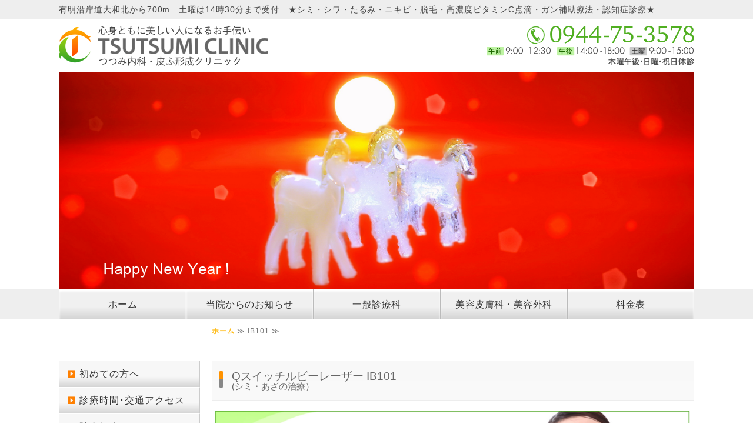

--- FILE ---
content_type: text/html; charset=utf-8
request_url: https://tutumi-clinic.com/IB101.html
body_size: 9922
content:
<!DOCTYPE html PUBLIC "-//W3C//DTD XHTML 1.0 Transitional//EN" "http://www.w3.org/TR/xhtml1/DTD/xhtml1-transitional.dtd">
<html xmlns="http://www.w3.org/1999/xhtml" xmlns:og="http://ogp.me/ns#" xmlns:fb="http://ogp.me/ns/fb#">
<head>

  <link rel="canonical" href="https://tutumi-clinic.com/IB101.html" />

  <meta http-equiv="content-type" content="text/html; charset=utf-8" />
  <meta name="description" content="福岡県柳川市の、つつみ内科・皮ふ形成クリニックです。シミの正確な診断に基づくレーザー治療を行っており、Qスイッチルビーレーザー IB101施術もその一つです。様々なシミの混在にどの機器でどう対処するかは美容皮膚科の醍醐味です。お気軽にご相談ください。" />
  <meta http-equiv="content-script-type" content="text/javascript" />
  <meta http-equiv="content-style-type" content="text/css" />

  <meta property="og:image" content="https://tutumi-clinic.com/materials/167245343148701.png?_=1672453432" />
  <meta property="og:type" content="website" />
  <meta property="og:url" content="https://tutumi-clinic.com/IB101.html" />
  <meta property="og:title" content="Qスイッチルビーレーザー IB101 (シミ・あざの治療）｜つつみ内科・皮ふ形成クリニック｜福岡県柳川市" />
  <meta property="og:site_name" content="つつみ内科・皮ふ形成クリニック" />
  <meta property="og:description" content="福岡県柳川市の、つつみ内科・皮ふ形成クリニックです。シミの正確な診断に基づくレーザー治療を行っており、Qスイッチルビーレーザー IB101施術もその一つです。様々なシミの混在にどの機器でどう対処するかは美容皮膚科の醍醐味です。お気軽にご相談ください。" />
  


<title>Qスイッチルビーレーザー IB101 (シミ・あざの治療）｜つつみ内科・皮ふ形成クリニック｜福岡県柳川市</title>
<link rel="shortcut icon" type="image/x-icon" href="/favicon.ico?_=1768547655" />
<!-- CSS -->
<link href="/libraries/ams/printclear_hide.css" rel="stylesheet" type="text/css" />
<link href="/libraries/ams/printclear_show.css" rel="stylesheet" type="text/css" media="print" />
<!-- jQuery UI -->
<link href="/libraries/jquery-ui/jquery-ui-1.12.1/jquery-ui.min.css" rel="stylesheet" type="text/css" />
<!-- Slide & Gallery -->
<link href="/libraries/shadowbox/3.0.3/shadowbox.css" rel="stylesheet" type="text/css" />
<link href="/libraries/slick/slick-1.6.0/slick.css" rel="stylesheet" type="text/css" />
<link href="/libraries/ams/gallery/gallery_default.css" rel="stylesheet" type="text/css" />
<!-- Form Validator -->
<link href="/libraries/ams/validator/validator.css" rel="stylesheet" type="text/css" />
<!-- Form Popup -->
<link href="/libraries/ams/form_popup/form_popup.css" rel="stylesheet" type="text/css" />

<link href="/themes/pc/html1/common/prepend.css?_=20220330" rel="stylesheet" type="text/css" />
<link rel="stylesheet" href="/themes/pc/html1/08_004/common.css" type="text/css" />
<link rel="stylesheet" href="/themes/pc/html1/08_004/contents_main.css" type="text/css" />
<link rel="stylesheet" href="/themes/pc/html1/08_004/contents_side.css" type="text/css" />
<!-- Selected -->
<link rel="stylesheet" href="/themes/pc/html1/08_004/layouts/right.css" type="text/css" />
<link rel="stylesheet" href="/themes/pc/html1/08_004/colors/org/org.css" type="text/css" />

<link rel="stylesheet" href="/css/basic.css?_=1767258443" />

<!-- JS -->
<script type="text/javascript" src="/libraries/jquery/jquery-3.1.0.min.js"></script>
<script type="text/javascript" src="/assets/jquery_ujs-e87806d0cf4489aeb1bb7288016024e8de67fd18db693fe026fe3907581e53cd.js"></script>
<!-- jQuery UI -->
<script type="text/javascript" src="/libraries/jquery-ui/jquery-ui-1.12.1/jquery-ui.min.js"></script>
<script type="text/javascript" src="/libraries/jquery-ui/jquery-ui-1.12.1/i18n/datepicker-ja.js"></script>
<!-- Slide & Gallery -->
<script type="text/javascript" src="/libraries/shadowbox/3.0.3/shadowbox.js"></script>
<script type="text/javascript" src="/libraries/slick/slick-1.6.0/slick.min.js"></script>
<script type="text/javascript" src="/libraries/isotope/isotope-3.0.1/isotope.pkgd.min.js"></script>
<script type="text/javascript" src="/libraries/ams/gallery/gallery.js"></script>
<!-- Form validator -->
<script type="text/javascript" src="/libraries/ams/validator/validator.js?_=1579478400"></script>

<!-- Only Draft// -->

<!-- //Only Draft -->

<!-- AMS Publish -->
<script type="text/javascript" src="/publish/js/ams.publish.js?_=20220329"></script>
<script type="text/javascript" src="/configs/ams.config.publish.js"></script> 





<!-- Google tag (gtag.js) -->
<script async src="https://www.googletagmanager.com/gtag/js?id=G-SJZS237DKZ"></script>
<script>
  window.dataLayer = window.dataLayer || [];
  function gtag(){dataLayer.push(arguments);}
  gtag('js', new Date());

  gtag('config', 'G-SJZS237DKZ');
</script>
</head>
<body class="body-media-pc">

<!-- Only Draft// -->

<!-- //Only Draft -->



<!-- Conversion Tag -->


<!-- Publish HTML -->
<div id="wrap">
	<div id="wrap_outer">
		<div id="wrap_body" class="wrap">
			<div id="title" data-ams-editable="{&quot;name&quot;:&quot;title&quot;}">
  <div id="title_outer">
    <div id="title_body" class="title">
      <h1>
        <a href="/">
          つつみ内科・皮ふ形成クリニック｜福岡県柳川市｜美容皮膚科・美容外科 、皮膚科、形成外科、内科、消化器内科、物忘れ治療
</a>      </h1>
      <p class="description"><span style="font-size:14px;">有明沿岸道大和北から700m　土曜は14時30分まで受付　★シミ・シワ・たるみ・ニキビ・脱毛・高濃度ビタミンC点滴・ガン補助療法・認知症診療★</span></p>
    </div>
  </div>
</div>
<div id="mainImage" data-ams-editable="{&quot;name&quot;:&quot;mainImages&quot;,&quot;index_id&quot;:&quot;194346&quot;}" data-ams-editable-option="{&quot;hidden&quot;:false}" data-ams-mainImage-options="{&quot;autoplaySpeed&quot;:0,&quot;fade&quot;:false,&quot;vertical&quot;:false}">
  <div id="mainImage_outer">
    <div id="mainImage_body" class="mainImage">
        
    <img alt="丙午" src="//da2d2y78v2iva.cloudfront.net/7826/176725804078601.png?_=1767258041" />

    </div>
  </div>
</div><div id="topMenu" data-ams-editable="{&quot;name&quot;:&quot;topMenu&quot;,&quot;layout&quot;:&quot;topMenu&quot;}">
  <div id="topMenu_outer">
    <ul id="topMenu_body" class="topMenu">
      <li class="first odd">
  <a href="/">ホーム</a>
</li><li class="second even">
  <a href="/blog/category/information/">当院からのお知らせ</a>
</li><li class="third odd">
  <a href="/general_practice.html">一般診療科</a>
</li><li class="fourth even">
  <a href="/aesthetic_medicine.html">美容皮膚科・美容外科</a>
</li><li class="fifth odd">
  <a href="/pricelist.html">料金表</a>
</li>
    </ul>
  </div>
</div>
			<!--Contents//-->
			<div id="contents">
				<div id="contents_outer">
					<div id="contents_body" class="contents">
						<!--Main contents//-->
						<div id="mainContents">
							<div id="mainContents_outer">
								<div id="mainContents_body" class="mainContents">
                  <div id="pankuz" data-ams-editable="{&quot;name&quot;:&quot;pankuz&quot;}" data-ams-editable-option="{&quot;hidden&quot;:false}">
  <div id="pankuz_outer">
    <div id="pankuz_body" class="pankuz">
      <p>
          <a href="/">ホーム</a> ≫
          IB101 ≫
      </p>
    </div>
  </div>
</div>
									<div id="mainArticles" data-ams-editable="{&quot;name&quot;:&quot;articles&quot;,&quot;page_index_id&quot;:&quot;133129&quot;,&quot;index_id&quot;:&quot;133129&quot;}">
  <div id="mainArticles_outer">
    <div id="mainArticles_body" class="mainArticles">
        <h2>Qスイッチルビーレーザー IB101<br />
<span style="font-size:0.8em;">(シミ・あざの治療）</span></h2>
      <div id="article649958" class="article zero_margin sp-col2" data-ams-editable="{&quot;name&quot;:&quot;article&quot;,&quot;index_id&quot;:&quot;649958&quot;}" data-ams-editable-option="{&quot;hidden&quot;:false}">
  <div class="article_outer">
    <div class="article_body article_center">
      <div class="image">
        
          <img alt="IB101.1" src="//da2d2y78v2iva.cloudfront.net/7826/167245343148701.png?_=1672453432" />
        
      </div>
      <div style="text-align: center;">&nbsp;</div>

<ul class="menubox org col3">
	<li><span style="font-size:16px;"><a href="#b01"><span style="color:#b22222;">シミ治療</span></a></span></li>
	<li><span style="font-size:16px;"><a href="#b02"><span style="color:#b22222;">シミの5分類について</span></a></span></li>
	<li><span style="font-size:16px;"><a href="#b03"><span style="color:#b22222;">ルビーレーザーIB101</span></a></span></li>
	<li><span style="font-size:16px;"><a href="#b04"><span style="color:#ff0000;">施術メニュー（料金）</span></a></span></li>
	<li><span style="font-size:16px;"><a href="#b05"><span style="color:#b22222;">治療の流れ</span></a></span></li>
	<li><span style="font-size:16px;"><a href="#b06"><span style="color:#b22222;">あざの治療について</span></a></span></li>
</ul>

          </div>
  </div>
</div>
<div id="b01" class="article " data-ams-editable="{&quot;name&quot;:&quot;article&quot;,&quot;index_id&quot;:&quot;649959&quot;}" data-ams-editable-option="{&quot;hidden&quot;:false}">
  <div class="article_outer">
    <div class="article_body article_center">
        <h3>
          　シミの治療
        </h3>
      
      シミは、加齢とともにメラニン色素が増えてくる疾患の総称です。シミの鑑別では生まれつきの太田母斑・扁平母斑などのあざもシミとして認識されてしまう可能性があります。あざような色素異常疾患を除いたものをシミと捉え、シミを５つに分類し、シミの鑑別を行います。５分類は、ADM（後天性真皮メラノサイトーシス）、SK（老人性色素斑・脂漏性角化症）、肝斑、そばかす（雀卵斑）、炎症後色素沈着の５種類です。これらのシミは加齢とともに一つだけではなく混在して出現することも多く、治療の面からはACP（加齢性混在型色素斑）と捉え、プレトリートメント治療の併用をお勧めします。また患者さんがシミと思われていても、診察では悪性皮膚疾患が疑われるケースもあり、ダーモスコピー（皮膚拡大鏡）による診断や外科的切除が必要となる場合があります。
          </div>
  </div>
</div>
<div id="b02" class="article zero_margin" data-ams-editable="{&quot;name&quot;:&quot;article&quot;,&quot;index_id&quot;:&quot;649960&quot;}" data-ams-editable-option="{&quot;hidden&quot;:false}">
  <div class="article_outer">
    <div class="article_body article_left">
      
      <h2><span style="font-size:18px;"><span style="color:#696969;">シミの診断・治療に欠かせないシミの５分類</span></span></h2>

          </div>
  </div>
</div>
<div id="article649962" class="article zero_margin " data-ams-editable="{&quot;name&quot;:&quot;article&quot;,&quot;index_id&quot;:&quot;649962&quot;}" data-ams-editable-option="{&quot;hidden&quot;:false}">
  <div class="article_outer">
    <div class="article_body article_right">
      <div class="image">
        
          <img alt="ADM.1" src="//da2d2y78v2iva.cloudfront.net/7826/167292866503401.png?_=1672928665" />
        
      </div>
      <h5>ADM（後天性真皮メラノサイトーシス）</h5>
１３歳以上（多くは２０歳以上）に多い顔面色素斑で、多くは両側性です。色は灰色から褐色で、皮膚の真皮にメラニンを認めます。ADMに関してはQスイッチルビーレーザー（IB101やナノスターR）やQスイッチヤグレーザー（トライビームプレミアム）による治療が効果的です。IPL（光治療）の効果が乏しいシミです。それ以外にトラネキサム酸の内服やハイドロキノンを外用するといった保存的治療も併用したりします。肝斑など混在するシミとの鑑別大切になります。<br />
&nbsp;
          </div>
  </div>
</div>
<div id="article649961" class="article zero_margin" data-ams-editable="{&quot;name&quot;:&quot;article&quot;,&quot;index_id&quot;:&quot;649961&quot;}" data-ams-editable-option="{&quot;hidden&quot;:false}">
  <div class="article_outer">
    <div class="article_body article_right">
      <div class="image">
        
          <img alt="SK.1" src="//da2d2y78v2iva.cloudfront.net/7826/167291647116901.png?_=1672916471" />
        
      </div>
      <h5>SK（老人性色素斑・脂漏性角化症）</h5>
顔面のシミの中で最もよく見られ、見た目では平坦にとどまるタイプと隆起したタイプとがあります。ADMやそばかすとの区別が必要です。ADMの色がグレーがかるのに対して、SKは茶系です。また、大きさもADMが４ｍｍ程度で揃っているのに対して、SKは大きさも様々です。SKはQスイッチルビーレーザー（IB101やナノスターR）やCO2レーザーで治療可能です。SKは表皮のメラニンの問題であり、様々な治療法があります。外用療法などもありますが、皮膚良性腫瘍と考え完全摘除を目指すレーザー治療が望ましいシミです。レーザー施術の選択肢には、ダウンタイムを考慮し、シミを徐々に薄くしていくような治療手技もあり、患者様のご希望に沿った方法を選択していきます。<br />
&nbsp;
          </div>
  </div>
</div>
<div id="article651223" class="article zero_margin " data-ams-editable="{&quot;name&quot;:&quot;article&quot;,&quot;index_id&quot;:&quot;651223&quot;}" data-ams-editable-option="{&quot;hidden&quot;:false}">
  <div class="article_outer">
    <div class="article_body article_right">
      <div class="image">
        
          <img alt="kanpan.1" src="//da2d2y78v2iva.cloudfront.net/7826/167291634813001.png?_=1672916348" />
        
      </div>
      <h5>肝斑</h5>
顔面の目のまわりを避けて褐色のシミが面として認められるようなものです。遺伝的要因・ホルモン・紫外線などとの関連が言われています。シミの５分類を提唱している葛西先生は「慢性過刺激性のバリア障害」がベースにあり、「慢性炎症による色素沈着」を肝斑と定義されています。ADMが小さな斑点状なのに対して肝斑は面として見えます。肝斑はトラネキサム酸の内服やハイドロキノンなどのプレトリートメントが大切です。また、頬をよく触るなどの過刺激状態が悪化因子ですので、「よくこする」という行為をなくしていく習慣の改善も求められます。当院ではメラノサイトを刺激せずに肝斑を薄くしていくQスイッチヤグレーザー（トライビームプレミアム）によるPTPトーニング・PTPフラクショナル治療もご用意しています。従来のトーニングに比し、より少ない痛みで、効果的に肝斑を薄くしていきます。<br />
&nbsp;
          </div>
  </div>
</div>
<div id="article651224" class="article zero_margin" data-ams-editable="{&quot;name&quot;:&quot;article&quot;,&quot;index_id&quot;:&quot;651224&quot;}" data-ams-editable-option="{&quot;hidden&quot;:false}">
  <div class="article_outer">
    <div class="article_body article_right">
      <div class="image">
        
          <img alt="sobakasu.1" src="//da2d2y78v2iva.cloudfront.net/7826/167291625728601.png?_=1672916257" />
        
      </div>
      <h5>そばかす（雀卵斑）</h5>
小さな斑点の大きさが揃っており、鼻も含めて顔の前面に認められます。学童期から発症することが多く、診断は難しくありません。表皮のメラニンを作る細胞の活動亢進状態で体質が大きく関係しています。顔面の色素を一定に保つという機構の失調と捉えられています。<br />
表皮のシミであるため当院ではQスイッチルビーレーザー（IB 101やナノスターR）やIPL（セレックV）等で治療していきます。
          </div>
  </div>
</div>
<div id="article651226" class="article zero_margin" data-ams-editable="{&quot;name&quot;:&quot;article&quot;,&quot;index_id&quot;:&quot;651226&quot;}" data-ams-editable-option="{&quot;hidden&quot;:false}">
  <div class="article_outer">
    <div class="article_body article_right">
      <div class="image">
        
          <img alt="PIH.1" src="//da2d2y78v2iva.cloudfront.net/7826/167292894266401.png?_=1672928942" />
        
      </div>
      <h5>炎症後色素沈着</h5>
皮膚科学書には載っていない病名ですが、治療や施術で欠かせないシミの名称です。肝斑が毎日の刺激状態が誘因となっているのに対して、こちらは一過性の原因です。したがって刺激を与えないように経過をみるのが基本になります。しかしながら時間が経過してもなかなかとれないシミについては、色素が皮膚の中に閉じ込められた状態の場合があり、レーザー治療の適応となる場合があります。外傷後色素沈着の場合は、Qスイッチルビーレーザー治療が保険適応となります。またトラネキサム酸の内服治療等も有効です。<br />
&nbsp;
          </div>
  </div>
</div>
<div id="b03" class="article " data-ams-editable="{&quot;name&quot;:&quot;article&quot;,&quot;index_id&quot;:&quot;651229&quot;}" data-ams-editable-option="{&quot;hidden&quot;:false}">
  <div class="article_outer">
    <div class="article_body article_left">
        <h3>
          Qスイッチルビーレーザー IB101
        </h3>
      <div class="image">
        
          <img alt="IB101" src="//da2d2y78v2iva.cloudfront.net/7826/167297091655301.png?_=1672970916" />
        
      </div>
      <div>当院で導入しているＱスイッチルビーレーザー「MODEL IB101」は、表皮だけではなく真皮層のシミも治療することが可能です。<br />
Ｑスイッチルビーレーザーは、正常皮膚や血管には殆ど吸収されずメラニン色素にのみ吸収されるため正常組織への損傷を最小限に抑えながらメラニン色素を破壊します。<br />
あざの治療として、いわゆる青あざや茶あざは保険適応にもなっており、取得の難しいといわれる「厚生労働省の医療承認」が与えられている機器です。太田母斑・異所性蒙古斑 ・外傷性色素沈着症・扁平母斑が保険適応となります。<br />
ロングパルスモードも兼ね備えているため、薄いシミの老人性色素斑から厚みのある脂漏性角化症まで幅広く治療することが出来ます。シミのスポット照射治療には欠かせない日本製のレーザーです。</div>

          </div>
  </div>
</div>
<div id="b04" class="article  font90 sp-col1 envelope no-bg" data-ams-editable="{&quot;name&quot;:&quot;article&quot;,&quot;index_id&quot;:&quot;651221&quot;}" data-ams-editable-option="{&quot;hidden&quot;:false}">
  <div class="article_outer">
    <div class="article_body article_left">
      
      <h4><a href="/pricelist.html#p02">施術メニュー<strong><span style="font-size:0.8em;">（料金表へリンク）</span></strong></a></h4>

<ul class="menubox">
	<li><a href="/pricelist.html#p02">シミスポット照射 5mm</a></li>
	<li><a href="/pricelist.html#p02">シミスポット照射 10mm</a></li>
	<li><a href="/pricelist.html#p02">シミスポット照射 12mm～　<br />
	2mmごと、大きさに応じて</a></li>
	<li><a href="/pricelist.html#p03">ルビー300ショット　　　　<br />
	300ショットまで打ち放題　</a></li>
	<li>あざのレーザー治療では保険適応の場合があります。</li>
</ul>

          </div>
  </div>
</div>
<div id="b05" class="article zero_margin" data-ams-editable="{&quot;name&quot;:&quot;article&quot;,&quot;index_id&quot;:&quot;651233&quot;}" data-ams-editable-option="{&quot;hidden&quot;:false}">
  <div class="article_outer">
    <div class="article_body article_left">
      
      <h4>&nbsp;　IB101による治療の流れ</h4>

<table id="flowTbl">
	<tbody>
		<tr>
			<td><span style="font-size:14px;"><strong>1. 診察・カウンセリング</strong></span>

			<p>Ｑスイッチルビーレーザー治療の適応となるシミ（アザ）に施術を行う上で、まずシミの診断を行います。ダウンタイムが少ないIB 101以外のレーザー治療をお勧めする場合もあります。</p>
			</td>
		</tr>
		<tr>
			<td><span style="font-size:14px;"><strong>2. 準備</strong></span>
			<p>レーザー照射前にパウダールームで、メイクや日焼け止めを落として頂きます。<br />
			治療する部位を決め、表面麻酔を塗布しお待ちいただきます。</p>
			</td>
		</tr>
		<tr>
			<td><span style="font-size:14px;"><strong>3. 目の保護・レーザー照射</strong></span>
			<p>鏡を見て頂き、お望みの照射部位を再確認します。レーザー照射するにあたって目を保護します。照射時間は数分程度です。鏡を見て頂き、照射した部位を再確認して頂きます。照射した部位を冷却し、かさぶた保護のため軟膏を塗り、保護テープを貼って終了です。保護テープの上から施術当日もメイク可能です。</p>
			</td>
		</tr>
		<tr>
			<td><span style="font-size:14px;"><strong>4. アフターケア</strong></span>
			<p>施術当日のシャワー浴や洗髪は構いません。自宅ではお渡ししたテープと軟膏で１～2週間（かさぶたの下に新しい皮ふができるまで）患部を保護します。シミが取れた後の皮ふには、日焼け止めやテープを使用するなどして紫外線カットをして頂きます。<br />
			かさぶたが取れた後、患部が赤色や白色、もしくは色素沈着（戻りシミ）などの茶色になることがあります。レーザー治療による肌へのダメージの大きさ、日常生活での扱い方（アフターケア）、肌質などにより個人差はありますが、一般的に治療から１～２ヶ月後をピークに徐々に薄くなっていきます。<br />
			1回のレーザー照射で治療終了になることが多いですが、頑固なシミなどは複数回のレーザー照射が必要となります。</p>
			</td>
		</tr>
	</tbody>
</table>

          </div>
  </div>
</div>
<div id="b06" class="article zero_margin" data-ams-editable="{&quot;name&quot;:&quot;article&quot;,&quot;index_id&quot;:&quot;651234&quot;}" data-ams-editable-option="{&quot;hidden&quot;:false}">
  <div class="article_outer">
    <div class="article_body article_left">
        <h3>
          <div>　あざの治療について</div>

        </h3>
      
      あざには、「先天性」つまり生まれつきあるものと、「後天性」もしくは「遅発性」つまり成長の過程で生じてくるものがあります。メラニン色素の異常によるあざは、一般に茶あざ、青あざ、黒あざなどと呼ばれ、扁平母斑、太田母斑、母斑細胞性母斑（色素性母斑）などが含まれます。一方、血管系の異常によるあざは、俗に赤あざと呼ばれ単純性血管腫、苺状血管腫、海綿状血管腫などがあります。あざの治療は、現在レーザー照射ないし光治療が主流です。
          </div>
  </div>
</div>
<div id="article652636" class="article zero_margin " data-ams-editable="{&quot;name&quot;:&quot;article&quot;,&quot;index_id&quot;:&quot;652636&quot;}" data-ams-editable-option="{&quot;hidden&quot;:false}">
  <div class="article_outer">
    <div class="article_body article_left">
      
      <div style="text-align: center;"><span style="color:#000000;"><span style="font-size:18px;">あざの種類</span></span></div>

<div class="envelope thin">
<ul class="maru col1">
	<li><span style="color:#a52a2a;">1.&nbsp;茶あざ</span>&nbsp;&nbsp;扁平母斑、カフェオレ斑</li>
	<li><span style="color:#ff0000;">2.&nbsp;赤あざ</span>&nbsp;&nbsp;単純性血管腫、苺状血管腫</li>
	<li>3.&nbsp;黒あざ&nbsp;&nbsp;色素性母斑(母斑細胞性母斑)</li>
	<li><span style="color:#0000cd;">4.&nbsp;青あざ</span>&nbsp;&nbsp;太田母斑、遅発性両側性太田母斑(ADM)、異所性蒙古斑</li>
</ul>
</div>

<ul>
</ul>

          </div>
  </div>
</div>
<div id="article651241" class="article zero_margin" data-ams-editable="{&quot;name&quot;:&quot;article&quot;,&quot;index_id&quot;:&quot;651241&quot;}" data-ams-editable-option="{&quot;hidden&quot;:false}">
  <div class="article_outer">
    <div class="article_body article_left">
      
      これらはあざと言われるもののほとんどをカバーしています。しかし、よりマイナーなあざ（表皮母斑、脂腺母斑など）もあります。シミについてのご相談の場合でも、実際にはあざであることがあります。これらに対してレーザートーニングやフォトフェイシャル(IPL)を延々と照射し続けても改善する見込みはまずありません。それらの施術を何回も受けているのに抜けないシミがある場合は、後天性もしくは先天性のあざである可能性を一度は疑ってみる必要があります。メラニン系のあざに対しては、それ専用のレーザー（Ｑスイッチレーザー）による治療のみが有効です。<br />
&nbsp;
          </div>
  </div>
</div>
<div id="b03" class="article zero_margin " data-ams-editable="{&quot;name&quot;:&quot;article&quot;,&quot;index_id&quot;:&quot;652637&quot;}" data-ams-editable-option="{&quot;hidden&quot;:false}">
  <div class="article_outer">
    <div class="article_body article_left">
      
      <div style="text-align: center;"><span style="color:#000000;"><span style="font-size:18px;">あざ治療法のまとめ</span></span></div>

<div class="envelope thin">
<ul class="maru col1">
	<li><span style="color:#a52a2a;">1.&nbsp;茶あざ</span>&nbsp;&nbsp;Qスイッチルビーレーザー（保険適応）&nbsp;</li>
	<li><span style="color:#ff0000;">2.&nbsp;赤あざ</span>&nbsp;&nbsp;ロングパルスヤグレーザー</li>
	<li>3.&nbsp;黒あざ&nbsp; <span style="color:#ff6600;">■</span>手術治療（保険適応）&nbsp;&nbsp;<span style="color:#ff6600;">■</span>炭酸ガスレーザー&nbsp; &nbsp;<span style="color:#ff6600;">■</span>Qスイッチヤグレーザー</li>
	<li><span style="color:#0000cd;">4.&nbsp;青あざ</span>&nbsp;&nbsp;Qスイッチルビーレーザー（保険適応）</li>
</ul>
</div>

<ul>
</ul>

          </div>
  </div>
</div>
<div id="article651243" class="article zero_margin" data-ams-editable="{&quot;name&quot;:&quot;article&quot;,&quot;index_id&quot;:&quot;651243&quot;}" data-ams-editable-option="{&quot;hidden&quot;:false}">
  <div class="article_outer">
    <div class="article_body article_left">
      
      保険治療の適応は茶あざのQスイッチ・ルビーレーザー照射、黒あざの手術治療、青あざのQスイッチ・ルビーレーザー照射です。それ以外のものについては、保険外診療となります。あざの治療目的で照射するレーザーは、ある程度痛みを伴います。少しでも痛みを少なく快適に治療を受けて頂くために、テープ麻酔、クリーム麻酔、局所麻酔注射などを組み合わせて痛みを感じにくくして照射しますのでご安心ください。ダウンタイムやアフターケアはそれぞれの治療により異なります。診察の際にご説明させていただきます。<br />
&nbsp;
          </div>
  </div>
</div>
      
      
      
    </div>
  </div>
</div>





								</div>
							</div>
						</div>
						<!--//Main contents-->
						<!--Side contents//-->
						<div id="sideContents">
							<div id="sideContents_outer">
								<div id="sideContents_body" class="sideContents">
									<div class="freeHtml" data-ams-editable="{&quot;name&quot;:&quot;sideHtmlTop&quot;}" data-ams-editable-option="{&quot;hidden&quot;:false}">
  <div class="freeHtml_outer">
    <div class="freeHtml_body">
       <div class="side">
   <ul class="contents main">
     <li><a href="/beginner.html">初めての方へ</a></li>
     <li><a href="/hours_access.html">診療時間･交通アクセス</a></li>
     <li><a href="/clinic_guide.html">院内紹介</a></li>
   <ul class="contents sub">
     <li><a href="/laboratory.html">検査診療機器</a></li>
</ul>
    <ul class="contents main">
            <li><a href="/blog/category/information/">当院からのお知らせ</a></li>
     <li><a href="/general_practice.html">一般診療科</a></li>  
   <ul class="contents sub">
     <li><a href="/dermatology.html">皮膚科</a></li>
     <li><a href="/plastic_surgery.html">形成外科</a></li>
     <li><a href="/general_medicine.html">総合内科</a></li>
     <li><a href="/gastroscope.html">消化器内科</a></li> 
     <li><a href="/Alzheimer.html">物忘れ治療</a></li>
     <li><a href="/trigger.html">トリガーポイント治療</a></li>
     <li><a href="/general_medicine.html#b11">心療内科</a></li>
</ul>
    <ul class="contents main">
     <li><a href="/aesthetic_medicine.html">美容皮膚科・美容外科</a></li>  
</ul>  
   <ul class="contents main">
     <li><a href="/pricelist.html">料金表</a></li>  
</ul>   
     <ul class="contents sub">
     <li><a href="/cosmetics.html">コスメ・サプリ</a></li>
</ul>   
   <ul class="contents main">
     <li><a href="/doctor.html">院長紹介</a></li>
       <ul class="contents sub">
     <li><a href="/blog/category/medical/">診療ブログ</a></li>
     <li><a href="/blog/category/director/">院長ブログ</a></li>
 </ul>   
   <ul class="contents main">
     <li><a href="/rihacare.html">やまとリハケアセンター</a></li>
       <ul class="contents sub">
     <li><a href="/blog/category/rehabilitation/">リハケア雑記</a></li>      
 </ul>  
       <ul class="contents main">
     <li><a href="/consultation.html">お問い合わせ</a></li>
     <li><a href="/privacy.html">個人情報保護について</a></li>
</ul>
</div>
    </div>
  </div>
</div><div id="sideServices" data-ams-editable="{&quot;name&quot;:&quot;services&quot;,&quot;layout&quot;:&quot;sideServices&quot;}" data-ams-editable-option="{&quot;hidden&quot;:false}">
  <div id="sideServices_outer">
    <div id="sideServices_body" class="sideServices">
      <h2>サブメニュー</h2>
      <ul>
        <li class="odd">
  <a href="/potenza.html">ポテンツァ</a>
</li>
      </ul>
    </div>
  </div>
</div><div id="sideBlogDates" data-ams-editable="{&quot;name&quot;:&quot;sideBlogDates&quot;}" data-ams-editable-option="{&quot;hidden&quot;:false}">
  <div id="sideBlogDates_outer">
    <div id="sideBlogDates_body" class="sideBlogDates">
      <h2>月別ブログアーカイブ</h2>
      <dl>
          <dt>
            <a href="/blog/date/2026/">2026 (1)</a>
          </dt>
          <dd>
            <ul>
                <li class="odd">
                  <a href="/blog/date/2026/1/">2026/01 (1)</a>
                </li>
            </ul>
          </dd>
      </dl>
    </div>
  </div>
</div><div id="sideMobile" data-ams-editable="{&quot;name&quot;:&quot;qrcode&quot;,&quot;page_index_id&quot;:&quot;133129&quot;}" data-ams-editable-option="{&quot;hidden&quot;:false}">
	<div id="sideMobile_outer">
		<div id="sideMobile_body" class="sideMobile">
			<h2>モバイルサイト</h2>
			<div class="qrcode">
        <img alt="つつみ内科・皮ふ形成クリニックスマホサイトQRコード" width="100" height="100" src="[data-uri]" />
			</div>
			<p>スマートフォンからのアクセスはこちら</p>
		</div>
	</div>
</div><div id="sideBanners" data-ams-editable="{&quot;name&quot;:&quot;banners&quot;}">
  <div id="sideBanners_outer">
      <ul id="sideBanners_body" class="sideBanners">
        <li class="sideBanner odd">
  <div class="sideBanner_outer">
    <div class="sideBanner_body">
      
        <img width="240" alt="利用可能クレジット一覧" src="//da2d2y78v2iva.cloudfront.net/7826/167107054787601.png?_=1671070547" />
    </div>
  </div>
</li>
      </ul>
  </div>
</div><div class="freeHtml" data-ams-editable="{&quot;name&quot;:&quot;sideHtmlBottom&quot;}" data-ams-editable-option="{&quot;hidden&quot;:false}">
  <div class="freeHtml_outer">
    <div class="freeHtml_body">
      <div class="side-logo"><img style="width: 180px;" src="/materials/166960679030701.png" alt="つつみ内科・皮ふ形成クリニック｜福岡県柳川市"></div>
<div class="side-text">
  <p class="add">〒839-0254<br>福岡県柳川市大和町<br>中島字東清出494-5</p> 
 <p class="tel">電話番号<br><a class="tel-link" href="tel:0944753578">0944-75-3578</a></p> 
 <p class="time">午前／9:00～12:30<br>午後／14:00～18:00<br>土曜／9:00～15:00<br>木曜午後・日曜・祝日休診</p>
</div>
<div class="link-wrap align-c"><a class="btn" href="/hours_access.html">診療時間･交通アクセス</a></div>

<a href="https://www.prpf.jp/" target="_blank"><img src="https://static.wixstatic.com/media/6fa367_fdd19a44eb6c4072a62c2189f7bf75ff~mv2.jpg" width="240" height="120" alt="PRPF療法研究会"></a>
    </div>
  </div>
</div>
								</div>
							</div>
						</div>
						<!--//Side contents-->
						<div class="printClear">&nbsp;</div><!--印刷時のみ表示-->
					</div>
				</div>
			</div>
			<!--//Contents-->
			<!--Footer//-->
			<div id="footer">
				<div id="footer_outer">
					<div id="footer_body" class="footer">
						<ul class="topMenu" data-ams-editable="{&quot;name&quot;:&quot;topMenu&quot;,&quot;layout&quot;:&quot;footer&quot;}">
  <li class="odd"><a href="/">ホーム</a></li>
<li class="even"><a href="/blog/category/information/">当院からのお知らせ</a></li>
<li class="odd"><a href="/general_practice.html">一般診療科</a></li>
<li class="even"><a href="/aesthetic_medicine.html">美容皮膚科・美容外科</a></li>
<li class="odd"><a href="/pricelist.html">料金表</a></li>

</ul><ul class="services" data-ams-editable="{&quot;name&quot;:&quot;services&quot;,&quot;layout&quot;:&quot;footer&quot;}" data-ams-editable-option="{&quot;hidden&quot;:false}">
  <li class="odd"><a href="/potenza.html">ポテンツァ</a></li>

</ul><p class="copyright">
  Copyright © <a href="/">つつみ内科・皮ふ形成クリニック</a> All rights reserved.
</p>

					</div>
				</div>
			</div>
			<!--//Footer -->
		</div>
	</div>
</div>
<!--//Publish HTML-->

<!-- Form Popup// -->


<!-- //Form Popup -->


</body>
</html>


--- FILE ---
content_type: text/css
request_url: https://tutumi-clinic.com/themes/pc/html1/08_004/colors/org/org.css
body_size: 1098
content:
/*----- Simple01 -----*/
/* BasicSetting --------------------*/
body {
  color: #333;
}

a {
  color: #ffbc18;
}
a:hover {
  color: #ff8d00;
}

/* BasicLayout --------------------*/
#wrap_body #topMenu {
  border-bottom: 4px solid #ff8d00;
}
#wrap_body #contents {
  background: #faf9f7;
}

#topMenu_outer .topMenu li a {
  color: #333;
}
#topMenu_outer .topMenu li a:hover {
  border-bottom: solid 4px #ffbc18;
}

#pankuz {
  color: #ccc;
}

#footer {
  background: #ff8d00;
}
#footer * {
  color: #fff;
}

/* ArticlesLayout --------------------*/
.article,
.gallery,
#mainTopics,
#listTopics,
#mainServices,
#mainBlogComments,
#mainBlogCommentForm {
  background: #fff;
  border-top: solid 4px #ff8d00;
}

/* HeadLine --------------------*/
/*h2*/
#mainArticles h2,
#listTopics h2 {
  color: #333;
}

/*h3*/
#mainArticles .article h2,
.mainContents .article h3,
#mainTopics h2,
#listTopics h2,
.mainContents div.gallery h3,
#mainServices h2 {
  color: #fff;
  background: #ff8d00;
}

.article h3 a,
.article h3 a:hover {
  color: #fff;
}

/*h4 h5 h6*/
.article h4 {
  color: #ff8d00;
}
.article h5 {
  border-left: solid 4px #ffd822;
}
.article h6 {
  background: #eee;
}
.article h6:before {
  color: #ffd822;
}

/* Topics --------------------*/
ul.topics li {
  border-bottom: dashed 1px #ccc;
}

/* Items --------------------*/
/* Buttons -----*/
#mainTopics .listview a,
a.btn,
p.more a,
#mainServices h3 a {
  background: #ffbc18;
  color: #fff;
  box-shadow: 0 3px #eee;
}
#mainTopics .listview a:hover,
a.btn:hover,
p.more a:hover,
#mainServices h3 a:hover {
  background: #ffbc18;
  color: #fff;
}

/* Tables -----*/
.article table.normalTbl tr:nth-child(even) {
  background: #faf9f7;
}
.article table.normalTbl th {
  border-bottom: solid 1px #ffbc18;
}
.article table.normalTbl td {
  border-bottom: solid 1px #eee;
}
.article table#flowTbl strong {
  background: #fff;
}
.article table#flowTbl td {
  border: solid 5px #ff8d00;
  background: #f5f5f3;
}
.article table#flowTbl td:after {
  color: #ff8d00;
}
.article.articleFlow {
  border: solid 4px #ff8d00;
}
.article.articleFlow:after {
  color: #ff8d00;
}

/* Contact --------------------*/
#mainArticles, #mainBlogCommentForm_outer {
  /*contactTable*/
}
#mainArticles .notice_block h4, #mainBlogCommentForm_outer .notice_block h4 {
  color: #ffbc18;
}
#mainArticles .notice_block .notice_address, #mainBlogCommentForm_outer .notice_block .notice_address {
  background: #eee;
}
#mainArticles p.contact-note, #mainBlogCommentForm_outer p.contact-note {
  color: #ccc;
}
#mainArticles form, #mainBlogCommentForm_outer form {
  background: #fff;
}
#mainArticles .envelope, #mainBlogCommentForm_outer .envelope {
  background: #faf9f7;
  border: solid 4px #ffbc18;
}
#mainArticles table.contactTable tr th, #mainBlogCommentForm_outer table.contactTable tr th {
  border-bottom: solid 1px #ffbc18;
}
#mainArticles table.contactTable tr.must th, #mainBlogCommentForm_outer table.contactTable tr.must th {
  background-image: url(label_must.png);
}
#mainArticles table.contactTable tr td, #mainBlogCommentForm_outer table.contactTable tr td {
  border-bottom: solid 1px #eee;
}
#mainArticles table.contactTable tr td.th_headline, #mainBlogCommentForm_outer table.contactTable tr td.th_headline {
  background: #ff8d00;
  color: #fff;
}
#mainArticles table.contactTable tr td.th_headline p.contact-note, #mainBlogCommentForm_outer table.contactTable tr td.th_headline p.contact-note {
  color: #fff;
}
#mainArticles table.contactTable tr.must th, #mainBlogCommentForm_outer table.contactTable tr.must th {
  background-image: url(label_must.png);
}
#mainArticles table.contactTable .textField, #mainBlogCommentForm_outer table.contactTable .textField {
  background: #fff;
}
#mainArticles table.contactTable input[type=text],
#mainArticles table.contactTable input[type=password],
#mainArticles table.contactTable textarea,
#mainArticles table.contactTable select, #mainBlogCommentForm_outer table.contactTable input[type=text],
#mainBlogCommentForm_outer table.contactTable input[type=password],
#mainBlogCommentForm_outer table.contactTable textarea,
#mainBlogCommentForm_outer table.contactTable select {
  border: solid 1px #ccc;
  background: #fff;
}
#mainArticles table.contactTable input.button,
#mainArticles table.contactTable input[type=button], #mainBlogCommentForm_outer table.contactTable input.button,
#mainBlogCommentForm_outer table.contactTable input[type=button] {
  color: #fff;
  background: #aaa;
}
#mainArticles table.contactTable input.button:hover,
#mainArticles table.contactTable input[type=button]:hover, #mainBlogCommentForm_outer table.contactTable input.button:hover,
#mainBlogCommentForm_outer table.contactTable input[type=button]:hover {
  opacity: 0.75;
}
#mainArticles table.contactTable input.button, #mainBlogCommentForm_outer table.contactTable input.button {
  background: #ffbc18;
}

/* SideContents --------------------*/
#sideContents .freeHtml,
#sideContents #sideServices,
#sideContents #sideBlogCategories,
#sideContents #sideBlogDates,
#sideContents #sideMobile {
  border-top: solid 4px #ff8d00;
  background: #fff;
}
#sideContents #sideServices ul,
#sideContents #sideServices dl,
#sideContents #sideBlogCategories ul,
#sideContents #sideBlogCategories dl,
#sideContents #sideBlogDates ul,
#sideContents #sideBlogDates dl {
  background: #f5f5f3;
}
#sideContents #sideServices ul a,
#sideContents #sideServices dl a,
#sideContents #sideBlogCategories ul a,
#sideContents #sideBlogCategories dl a,
#sideContents #sideBlogDates ul a,
#sideContents #sideBlogDates dl a {
  color: #333;
}
#sideContents #sideServices ul a:before,
#sideContents #sideServices dl a:before,
#sideContents #sideBlogCategories ul a:before,
#sideContents #sideBlogCategories dl a:before,
#sideContents #sideBlogDates ul a:before,
#sideContents #sideBlogDates dl a:before {
  color: #ffbc18;
}
#sideContents #sideServices ul li,
#sideContents #sideServices dl dt,
#sideContents #sideBlogCategories ul li,
#sideContents #sideBlogCategories dl dt,
#sideContents #sideBlogDates ul li,
#sideContents #sideBlogDates dl dt {
  border-bottom: dashed 1px #ccc;
}
#sideContents #sideContact a {
  color: #fff;
  background: #ffbc18;
}

/* Blog --------------------*/
#mainBlogComments h2, #mainBlogCommentForm_outer h2 {
  color: #ff8d00;
}/*# sourceMappingURL=org.css.map */

--- FILE ---
content_type: text/css
request_url: https://tutumi-clinic.com/css/basic.css?_=1767258443
body_size: 3822
content:
@charset "utf-8";
/* シンプル01 オレンジ 右メイン
-----------------------*/
body {
	line-height: 1.8em;
  	font-family: Verdana, "Hiragino Kaku Gothic ProN","メイリオ", Meiryo, sans-serif;
  font-weight:normal;
    color: #444;
	-webkit-font-smoothing: antialiased;
	-moz-osx-font-smoothing: grayscale;
}
#title_outer, #topMenu_outer,#wrap_body #mainImage,
#contents_outer, #footer_outer {
    width: 1080px;
}
#mainContents {
    width: 820px;
}
#pankuz {
    color: #777;
}
#wrap_body #contents, #mainImage {
    background: #fff;
}
.article, .gallery, #mainTopics, #mainServices {
    padding: 30px 0;
}
ul.topics li p.more {
    font-size: 16px;
}
ol li, ul li {
    text-align: left;
}
#sideContents #sideContact a {
    line-height: 2;
}
.article a {
  color: #FB5E00;
  text-decoration: none;
  font-weight: normal;
}
.article a:hover {
  color: #953800;
}
.font90 {
    font-size: .9em;
    font-feature-settings: 'palt';
    line-height: 1.6em;
}
.tel-link {
  color: #37a525;
}
.gallery ul.galleryGrids .comment {
  font-weight: normal;
  	line-height: 1.6em;
}
#mainTopics .listview a, a.btn,#mainServices h3 a, #mainArticles table.contactTable input.button, #sideContents #sideContact a {
  background: #ff7611;
}
#mainTopics .listview a:hover,
a.btn:hover, p.more a:hover,
#mainServices h3 a:hover {
  background: #d95c00;
}
#sideContents h2, .sideBlogCategories h2, .sideBlogDates h2 {
  padding-bottom: 10px;
  text-align: center;
}
.article.bg {
  background: #fffeea;
    padding: 14px 16px;
}
#mainArticles .envelope {
  display: flex;
  justify-content: center;
  border-color: #ff8d02;
  background: #fff7e8;
}
#mainArticles .envelope.no-bg {
  background: none;
}
#mainArticles .envelope.thin {
border-width: 1px;
}
hr {
  padding: 0 0 6px;
  border: none;
  border-bottom: solid 1px #CCC;
  margin-bottom: 6px;
}
.notatioin {
  font-size: .9em;
  color: #666;
}
#sideContents {
  margin-top: 70px;
}

/*ヘッダ*/
#wrap_body #mainImage {
    order: 2;
    -webkit-box-ordinal-group: 2;
    -ms-flex-order: 2;
    margin: 0 auto;
}
#wrap_body #topMenu {
    order: 3;
    -ms-flex-order: 3;
    -webkit-box-ordinal-group: 3;
}

#wrap_body #title {
  border-top: solid 32px #EEE;
}
#title .description {
  text-indent: unset;
  visibility: unset;
  font-size: 15px;
  position: absolute;
  top: -30px;
}
#title #title_outer{
	background: url(/materials/166961092858701.png) no-repeat right top 12px;
	background-size: 353px;
}
/*title*/
#title #title_outer {
    height: 90px;
}
#title h1 {
    background: url(/materials/167653319276601.png) no-repeat bottom left;
    background-size: 100%;
    width: 356px;
    margin: 0;
    padding: 0;
    height: 80px;
}
#title h1 a {
    display: block;
    overflow: hidden;
    text-indent: 110%;
    white-space: nowrap;
  height: 100%;
}
#topMenu_outer .topMenu li {
  border: solid 1px #BBB;
  border-right:none;
  	flex: unset;
	width: 20%;
}
#topMenu_outer .topMenu li:last-child {
  border-right: solid 1px #BBB;
}
#wrap_body #topMenu {
    border: none;
    background:#EEE;
}
#topMenu_outer .topMenu li a {
  font-feature-settings: 'palt';
  font-weight: normal;
  background: -moz-linear-gradient(top,#f0f0f0 60% , #d5d5d5 100%);
  background: -webkit-linear-gradient(top,#f0f0f0 60% , #d5d5d5 100%);
  background: linear-gradient(to bottom ,#f0f0f0 60% , #d5d5d5 100%);
  height: 50px;
  box-shadow: 0 4px 3px 0 inset #FFF;
}
#topMenu_outer .topMenu li a:hover {
    border: none;
    color: #E8561E;
    box-shadow: 0 -2px 0 0 inset #ff6930;
    background: -moz-linear-gradient(top,#FFE8CA 60% ,#FFD096);
    background: -webkit-linear-gradient(top,#FFE8CA 60% ,#FFD096);
    background: linear-gradient(to bottom , #FFE8CA 60% ,#FFD096);
}

/*レイアウト*/
.mainArticles .article.bg-none,
.mainArticles .gallery.bg-none {
    background: none;
    padding: 0 0 40px;
}
.mainArticles .article.bg-none h3,
.mainArticles .gallery.bg-none h3 {
    margin: 0 0 30px;
    padding: 16px 22px;
}
.mainArticles .article.margin-b0,
.mainArticles .gallery.margin-b0 {
    padding-bottom: 0;
    margin-bottom: 0;
}
.article, .gallery {
    border-top: none;
}
#mainTopics {
    border: none;
}
.article table.normalTbl{
  font-size:.9em;
}
.article table.normalTbl thead th,
.align-c{
 text-align:center;
}
.align-r{
 text-align:right;
}
.article table.normalTbl th {
  white-space: unset;
 text-align: left;
min-width: 42%;
max-width: 300px;
}
#sideContents .freeHtml, #sideContents #sideServices, #sideContents #sideBlogCategories, #sideContents #sideBlogDates, #sideContents #sideMobile {
  border-width: 1px;
}

/*見出し*/
.mainContents .article h3,#mainArticles .article_body h2,
#mainTopics h2, #listTopics h2,
.mainContents div.gallery h3, #mainServices h2,
#mainArticles h2, #listTopics h2,
.article h4,.article h5{
  font-weight: normal;
}

#mainArticles .article_body h1,
#mainArticles h2, #listTopics h2{
  color: #666;
  	margin-top: 30px;
  margin-bottom: 10px;
    padding: 16px 33px;
    background: linear-gradient(#f8f8f8, #fafafa);
    border: 1px solid #ededed;
  font-size: 1.2em;
  	text-align: left;
    position: relative;
}
#mainArticles .article_body h1::before,
#mainArticles h2::before, #listTopics h2::before{
  content: '';
  position: absolute;
  left: 12px;
  top: 23%;
  display: block;
  width: 6px;
  height: 30px;
  background: linear-gradient(180deg, rgba(255,146,0,1) 0%, rgba(255,146,0,1) 50%, rgba(136,136,136,1) 50%);
  border-radius: 3px;
}
#mainArticles .article_body h2::before{
  content: none;
}
#mainArticles .article_body h2 {
  margin: 0 0 20px;
  background: #fff0e5;
  color: #9f4300;
  padding: 10px 20px 10px;
  font-size: 1.6em;
}

#mainArticles .article_body h3{
    color: #555;
    position: relative;
  margin: 20px 0 16px;
  padding: 10px 20px 10px 28px;
  background: linear-gradient(#eaeaea, #fff);
  border: 1px solid #d3d3d3;
  border-radius: 2px;
    font-size: 1.2em;
}
#mainArticles .article_body h3::before {
    content: '';
    position: absolute;
    top: 10px;
    bottom: 10px;
    left: 14px;
    display: block;
    width: 3px;
    background-color: #ff6930;
}
.article h3 a, .article h3 a:hover {
  color: #555;
}
.mainContents .article h3,
#mainTopics h2, #listTopics h2,
.mainContents div.gallery h3, #mainServices h2{
    background: #f5f5f5;
    color: #666;
    font-size: 1.2em;
    margin: 0px 0px 20px;
    padding: 14px 32px;
    border-bottom: solid 2px #FE5000;
}
ul.topics li h3 {
    line-height: 1.3em;
}
.article h4 {
    position: relative;
    font-size: 1.25em;
  	line-height: 1.4em;
  	color: #666;
    padding: 10px 0;
    display: flex;
    border: none;
    border-bottom: 2px solid #84DD57;
    border-radius: unset;
    margin-bottom: 20px;
}
.article h4:before {
  position: absolute;
  bottom: -2px;
  left: 0;
  top: unset;
  width: 20%;
  height: 2px;
  content: '';
    background: #FF8300;
	margin: 0;
}

.article h5 {
border: none;
border-bottom: solid 1px #DDD;
box-shadow: 0 -2px 1px 0px #EEE inset;
margin-bottom: 18px;
padding: 0 0 8px;
}
#title h1:hover,
.article h5 a:hover {
    opacity: .8;
}
.article h6 {
    padding: 6px 14px;
  background: #F96900;
  border:none;
  border-radius: 4px;
    color:#fff;
  line-height: 1.4em;
  box-shadow: 0 1px 1px #DDD;
}
.article h6::before {
  content: none;
}
.article h6 a {
  color: #FFF;
  font-weight: bold;
}
.article h6 a:hover {
  color:#fff781;   
}
/*Table*/
.article table.normalTbl.schedule td {
    padding: 6px;
    border-left: solid 1px #DDD;
    text-align: center;
}
.article table.normalTbl.schedule th {
    font-size: .9em;
    font-feature-settings: 'palt';
    min-width: 38px;
    padding: 8px;
  	font-weight: normal;
}
table.normalTbl.schedule tr.sat {
    background: #fff7ee;
}
.article table.normalTbl.price thead th{
  background: #ffefd1;
  font-weight: normal;
}
.article table.normalTbl tr:nth-child(2n) {
  background: none;
}
.article table.normalTbl.price tbody th {
  background: #FFF7ED;
}
.article table.normalTbl.price th,.article table.normalTbl.price td {
    border-left: solid 1px;
    border-color: #DDD;
    padding: 6px 14px;
    text-align: center;
  	font-weight: normal;
}
.article table.normalTbl.price td {
    border-right: solid 1px #ddd;
}
.article table.normalTbl.price {
    border-top: solid 1px #DDD;
}
table.normalTbl.align-c th{
    text-align:center;
}
.article table.normalTbl th.w14 {
    width: 14%;
}
.article table.normalTbl th.w43 {
    width: 43%;
}
.article table.normalTbl th.w14,
.article table.normalTbl th.w43 {
  min-width: unset !important;
}
.article .normalTbl.t-cell th {
  min-width: unset;
  max-width: unset;
}
.article table#flowTbl td:after {
    bottom: -1em;
}
.article table#flowTbl td {
    background: none;
    border: none;
    border-bottom: solid 1px #CCC;
    background: #f6f6f6;
    border-radius: 6px;
}
.article table#flowTbl strong {
    background: none;
    border-bottom: solid 2px #ff8d02;
    color: #ff8d02;
    font-size: 1.2em;
}

/*list*/
.maru li ul.ps li::before {
  content: "※";
}
.menu .menubox li {
    width: 100%;
}
.article.col3.menu {
    font-size: .9em;
    font-feature-settings: 'palt';
    padding:10px;
    margin: 0;
}
ul.faq li.qus::before {
    background: #555;
}
ul.faq li.qus {
    font-size: 1.1em;
    font-weight: bold;
}
ul.faq li.ans::before {
    background: #82c902;
    font-size: 1.1em;
    font-weight: bold;
}
#wrap .article_body.img400 img {
  max-width: 400px;
}

/*---------------------
サイドメニューカスタム*/
ul.contents li {
    line-height: 1.5;
}
ul.contents li a {
    display: block;
    color: #333;
  	font-weight: normal;
    text-decoration: none;
    padding: 10px 14px;
    background: -moz-linear-gradient(top, #f7f7f7 60% , #d5d5d5 100%);
    background: -webkit-linear-gradient(top,#f7f7f7 60% , #d5d5d5 100%);
    background: linear-gradient(to bottom ,#f7f7f7 60% , #d5d5d5 100%);
    border: solid 1px #CCC;
    border-top: none;
  	border-bottom-color: #FFF;
}
ul.contents li a:hover {
  color: #f24300;
  background: #ffe7c4;
}
ul.contents li a {
    text-align: left;
}
ul.contents.sub li a {
      background: #ffefdb;
    border-color: #CCC;
    font-size: .9em;
    padding: 6px 14px;
  	color: #000;
}
ul.contents.sub li a:hover {
    background: #ffe6c3;
}
ul.contents.main li a::before {
    font-family: "Font Awesome 5 Free";
    font-weight: bold;
    content: "\f152";
    color: #ff8001;
    font-size: .9em;
    padding-right: 6px;
}
ul.contents.sub li a:hover::before {
    color: #ff8001;
}
.contents.sub li:last-child a {
  border-bottom: solid 1px #FFF;
}
/*---------------------*/

ul.maru.col2 {
    overflow: hidden;
    margin: 0;
}
ul.maru.col2 li {
    display: inline-block;
    width: 47%;
    margin-left: 1em;
    float: left;
    line-height: 1.4em;
    letter-spacing: .04em;
    font-feature-settings: 'palt';
}
ul.maru.col2 li::before,
ul.maru li::before {
  font-size: 0.7em;
  color: #ffaf15;
  margin-right: 4px;
  vertical-align: top;
}

/*リンクリスト*/
.menubox li {
    width: 49.5%;
    display: inline-block;
}
ul.menubox.col3 li {
    width: 32.6%;
}
ul.menubox.col4 li {
    width: 24%;
    font-size: .8em;
    font-feature-settings: 'palt';
}
.article.col2 .menubox li {
    width: 49%;
    font-size: .9em;
    font-feature-settings: 'palt';
}
.menubox li a {
    display: block;
    background: #ffefdb;
    text-align: center;
    margin: 2px 2px 4px;
    padding:8px 4px;
    line-height: 1.3em;
    border-radius: 4px;
    text-decoration: none;
}
.menubox li a:hover {
    background: #ffcfae;
}
ul.menubox.col4 li a:before{
    content:none;
}
.article.col2 .menubox li a {
    padding: 4px 0;
    line-height: 2em;
}
.article .menubox.org li a {
  background: #fff5d5;
  border: solid 1px #ffce5a;
  color: #333;
}
.article .menubox.org li a:hover {
    background: #ffe9b2;
}

#site-link .gallery_grid li.galleryGrid .image img {
    box-sizing: border-box;
    border: 4px solid #CCC;
  	border-radius: 10px;
    background: #FFF;
    padding: 20px;
}
#site-link .gallery_grid li.galleryGrid .image a {
  overflow: hidden;
  display: block;
}
#site-link .gallery_grid li.galleryGrid .image a:hover img {
    border-color: #09D
}
#site-link a:hover img {
    opacity:0.9;
}
#site-link .gallery_grid li.galleryGrid .comment::before {
    content: '＞';
    color:#09D;
    font-weight: bold;
    padding-right: 8px;
    }

/*side*/
.freeHtml_body {
    margin-bottom: 40px;
    text-align: center;
}
#sideContents .freeHtml_body {
    padding: 0;
}
.side-logo {
    text-align: center;
    margin: 20px 0 6px;
}
p.shop-title {
    line-height: 1.4em;
    font-feature-settings: 'palt';
    font-size: 15px;
}
.side-text{
  text-align:center;
  padding-top:10px;
}
.shop {
    padding: 0 0 10px;
    font-weight: bold;
    color:#444;
    line-height: 1.4em;
    font-size: 140%;
}
.add,.time {
    padding: 5px 0;
    border-top: 1px solid #ccc;
    line-height: 1.4em;
    font-feature-settings: 'palt';
}
.freeHtml_body .tel {
    border-top: 1px solid #ccc;
    padding: 6px 0;
}
.tel a {
    font-size:160%;
  color: #37a525;
  font-weight: normal;
  font-family: serif;
}
.link-wrap {
    margin: 14px 0;
}

.notation-wrap {
    text-align: center;
    padding: 10px 0;
    background: #fffcd8;
    margin: 10px 0;
}
.notation-wrap a.tel-link {
    font-size:140%;
}


@media only screen and (max-width: 980px) {
#title .description {
  text-indent: -9999px;
  visibility: hidden;
  position: unset;
}
  #title #title_outer {
  background: none;
}
#wrap_body #title {
  border: none;
}
  
#title_outer, #topMenu_outer, #footer_outer {
  width: 100%;
}
.mainImage img, .mainImage #slider li img {
  min-width: auto;
}
}

/*------------------------
202302追記
--------------------------*/
.article h4 {
	display: inline-block;
	text-align: unset;
	width: 100%;
}

#mainArticles .article.envelope h4{
  display: inline-block;
	text-align: unset;
	width: 100%;
}

#mainArticles .envelope{
  text-align:unset;
}

ul.menubox.col4 {
	display: flex;
	flex-wrap: wrap;
	justify-content: space-around;
}

#mainTopics h2{
	font-size:1.2em;
	padding:10px 0.75em
}
#mainArticles div[id^="blog"] .article_body h3 {
	/* color: #F00; */
	position: relative;
	font-size: 1.25em;
	line-height: 1.4em;
	color: #666;
	background: unset;
	padding: 10px 0;
	display: flex;
	border: none;
	border-bottom: 2px solid #84DD57;
	border-radius: unset;
	margin-bottom: 20px;
}

#mainArticles div[id^="blog"] .article_body h3::before {
	position: absolute;
	bottom: -2px;
	left: 0;
	top: unset;
	width: 20%;
	height: 2px;
	content: '';
	background: #FF8300;
	margin: 0;
}

#mainArticles .article_body h2 {
	font-size: 1.2em;
}

#article.sp30_margin, .gallery.sp30_margin {
    margin-bottom: 1px;
    padding-bottom: 0;
    padding: 1px 0;
}

.article, .gallery, #mainTopics, #mainServices {
    padding: 1px 0;
}